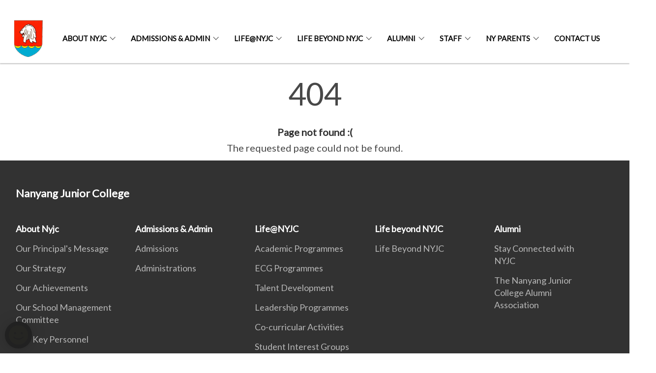

--- FILE ---
content_type: text/html
request_url: https://www.nanyangjc.moe.edu.sg/404.html
body_size: 3279
content:
<!doctype html>
<html lang="en"><head><script>(function(w,d,s,l,i){w[l]=w[l]||[];w[l].push({'gtm.start':
  new Date().getTime(),event:'gtm.js'});var f=d.getElementsByTagName(s)[0],
  j=d.createElement(s),dl=l!='dataLayer'?'&l='+l:'';j.async=true;j.src=
  'https://www.googletagmanager.com/gtm.js?id='+i+dl;f.parentNode.insertBefore(j,f);
  })(window,document,'script','dataLayer','GTM-WXJKSPTL');
</script><meta charset="utf8">
    <meta name="viewport"
          content="width=device-width, user-scalable=yes, initial-scale=1.0">
    <meta http-equiv="X-UA-Compatible" content="ie=edge">
    <meta name="twitter:card" content="summary_large_image"><meta property="og:title" content="404 Error"><meta property="og:description" content="404 Page not found :( The requested page could not be found.">
    <meta name="Description" CONTENT="404 Page not found :( The requested page could not be found.">
    <meta property="og:image" content="https://www.nanyangjc.moe.edu.sg/images/nyjc-logo.png">
    <meta property="og:url" content="https://www.nanyangjc.moe.edu.sg/404.html"><link rel="canonical" href="https://www.nanyangjc.moe.edu.sg/404.html" /><link rel="shortcut icon" href="/images/nyjc-logo.png" type="image/x-icon"><link rel="stylesheet" href="/assets/css/styles.css">
    <link rel="stylesheet" href="/assets/css/blueprint.css">
    <link rel="stylesheet" href="/misc/custom.css">
    <link rel="stylesheet" href="https://fonts.googleapis.com/css?family=Lato:400,600" crossorigin="anonymous">
    <link href='https://cdnjs.cloudflare.com/ajax/libs/boxicons/2.0.9/css/boxicons.min.css' rel='stylesheet'><link type="application/atom+xml" rel="alternate" href="https://www.nanyangjc.moe.edu.sg/feed.xml" title="Nanyang Junior College" /><script src="https://assets.wogaa.sg/scripts/wogaa.js" crossorigin="anonymous"></script><title>404 Error</title>
</head>
<body>
<div class="masthead-container" id="navbar" onclick><section class="bp-section bp-masthead is-invisible"><div class="bp-container">
      <div class="row is-multiline is-vcentered masthead-layout-container">
        <div class="col is-9-desktop is-12-touch has-text-centered-touch">
          <div class="masthead-layout" id="bp-masthead">
            <span
              class="sgds-icon sgds-icon-sg-crest is-size-5"
              style="color: red"
            ></span>
            <span style="display: table-cell; vertical-align: middle">
              <span class="banner-text-layout">
                <span class="is-text">
                  A Singapore Government Agency Website&ensp;
                </span>
                <span class="bp-masthead-button" id="masthead-dropdown-button">
                  <span class="is-text bp-masthead-button-text">
                    How to identify
                  </span>
                  <span
                    class="sgds-icon sgds-icon-chevron-down is-size-7"
                    id="masthead-chevron"
                  ></span>
                </span>
              </span>
            </span>
          </div>
          <div
            class="masthead-divider is-hidden"
            id="masthead-divider"
            style="padding-left: -12px; padding-right: -12px"
          ></div>
        </div>
        <div class="col banner-content-layout is-hidden" id="banner-content">
          <div class="banner-content">
            <img
              src="/assets/img/government_building.svg"
              class="banner-icon"
            />
            <div class="banner-content-text-container">
              <strong class="banner-content-title"
                >Official website links end with .gov.sg</strong
              >
              <p>
                Government agencies communicate via
                <strong> .gov.sg </strong>
                websites <span class="avoidwrap">(e.g. go.gov.sg/open)</span>.
                <a
                  href="https://go.gov.sg/trusted-sites"
                  class="banner-content-text bp-masthead-button-link bp-masthead-button-text"
                  target="_blank"
                  rel="noreferrer"
                >
                  Trusted website<Text style="letter-spacing: -3px">s</Text>
                </a>
              </p>
            </div>
          </div>
          <div class="banner-content">
            <img src="/assets/img/lock.svg" class="banner-icon" />
            <div class="banner-content-text-container">
              <strong class="banner-content-title"
                >Secure websites use HTTPS</strong
              >
              <p>
                Look for a
                <strong> lock </strong>(<img
                  src="/assets/img/lock.svg"
                  class="inline-banner-icon"
                />) or https:// as an added precaution. Share sensitive
                information only on official, secure websites.
              </p>
            </div>
          </div>
        </div>
      </div>
    </div>
  </section>
</section>
<nav class="navbar is-transparent">
        <div class="bp-container">

        <div class="navbar-brand">
            <a class="navbar-item" href="/">
                <img src="/images/nyjc-logo.png" alt="Homepage" style="max-height:75px;max-width:200px;height:auto;width:auto;">
            </a>
            <div class="navbar-burger burger" data-target="navbarExampleTransparentExample">
                <span></span>
                <span></span>
                <span></span>
            </div>
        </div>
        <div id="navbarExampleTransparentExample" class="bp-container is-fluid margin--none navbar-menu">
            <div class="navbar-start"><div class="navbar-item is-hidden-widescreen is-search-bar">
                    <form action="/search/" method="get">
                        <div class="field has-addons">
                            <div class="control has-icons-left is-expanded">
                                <input class="input is-fullwidth" id="search-box-mobile" type="text" placeholder="What are you looking for?" name="query">
                                    <span class="is-large is-left">
                                    <i class="sgds-icon sgds-icon-search search-bar"></i>
                                    </span>
                            </div>
                        </div>
                    </form>
                </div><div class="navbar-item has-dropdown is-hoverable">
                            <a class="navbar-link is-uppercase" href="/about-nyjc/principal/">About Nyjc</a>
                            <div class="navbar-dropdown"><a class="navbar-item sub-link" href="/about-nyjc/principal/">Our Principal's Message</a><a class="navbar-item sub-link" href="/about-nyjc/our-strategy/">Our Strategy</a><a class="navbar-item sub-link" href="/about-nyjc/our-achievements/">Our Achievements</a><a class="navbar-item sub-link" href="/about-nyjc/our-school-management-committee/">Our School Management Committee</a><a class="navbar-item sub-link" href="/about-nyjc/our-key-personnel/">Our Key Personnel</a><a class="navbar-item sub-link" href="/about-nyjc/people/">Finding The Right People</a><a class="navbar-item sub-link" href="/about-nyjc/our-campus/">Our Campus</a><a class="navbar-item sub-link" href="/about-nyjc/our-heritage/">Our Heritage</a><a class="navbar-item sub-link" href="/about-nyjc/financial-information/">Financial Information</a></div>
                            <div class="selector is-hidden-touch is-hidden-desktop-only"></div>
                        </div><div class="navbar-item has-dropdown is-hoverable">
                            <a class="navbar-link is-uppercase" href="/admissions-and-admin/Administration/jae/">Admissions & Admin</a>
                            <div class="navbar-dropdown"><a class="navbar-item sub-link" href="/admissions-and-admin/Administration/jae/">Admissions</a><a class="navbar-item sub-link" href="/admissions-and-admin/administrations/insurance-plans-and-claim/">Administrations</a></div>
                            <div class="selector is-hidden-touch is-hidden-desktop-only"></div>
                        </div><div class="navbar-item has-dropdown is-hoverable"><a href="/life-at-nyjc/Academic-Programmes/subjects-offered-in-nyjc/" class="navbar-link is-uppercase">Life@NYJC</a><div class="navbar-dropdown"><a href="/life-at-nyjc/Academic-Programmes/subjects-offered-in-nyjc/" class="navbar-item sub-link">Academic Programmes</a><a href="/life-at-nyjc/ecg-programmes" class="navbar-item sub-link">ECG Programmes</a><a href="/life-at-nyjc/Talent-Development/talent-development-galileo" class="navbar-item sub-link">Talent Development</a><a href="/life-at-nyjc/Leadership-Programmes/leadership-programme/" class="navbar-item sub-link">Leadership Programmes</a><a href="/co-curricular-activities/Sport-CCAs/Badminton" class="navbar-item sub-link">Co-curricular Activities</a><a href="/life-at-nyjc/Student-Interest-Groups/Acoustic-Movement/" class="navbar-item sub-link">Student Interest Groups (SIG)</a><a href="/life-at-nyjc/Character-Development/characterplus-programme/" class="navbar-item sub-link">Character Development</a><a href="/calendar-of-events/" class="navbar-item sub-link">Calendar of Events</a></div>
                            <div class="selector is-hidden-touch is-hidden-desktop-only"></div>
                        </div><div class="navbar-item has-dropdown is-hoverable">
                            <a class="navbar-link is-uppercase" href="/life-beyond-nyjc/life-after-nyjc/">Life beyond NYJC</a>
                            <div class="navbar-dropdown"><a class="navbar-item sub-link" href="/life-beyond-nyjc/life-after-nyjc/">Life Beyond NYJC</a></div>
                            <div class="selector is-hidden-touch is-hidden-desktop-only"></div>
                        </div><div class="navbar-item has-dropdown is-hoverable">
                            <a class="navbar-link is-uppercase" href="/alumni/NYJC/">Alumni</a>
                            <div class="navbar-dropdown"><a class="navbar-item sub-link" href="/alumni/NYJC/">Stay Connected with NYJC</a><a class="navbar-item sub-link" href="/life-beyond-nyjc/Alumni-Association/">The Nanyang Junior College Alumni Association</a></div>
                            <div class="selector is-hidden-touch is-hidden-desktop-only"></div>
                        </div><div class="navbar-item has-dropdown is-hoverable">
                            <a class="navbar-link is-uppercase" href="/staff/Academic-Departments/Economics-Department/">Staff</a>
                            <div class="navbar-dropdown"><a class="navbar-item sub-link" href="/staff/Academic-Departments/Economics-Department/">Academic Departments</a><a class="navbar-item sub-link" href="/staff/non-academic-departments/character-and-citizenship-department/">Non Academic Departments</a><a class="navbar-item sub-link" href="/staff/Non-Academic-departments/training-and-development/">Training and Development</a><a class="navbar-item sub-link" href="/staff/useful-links/">Useful Links</a></div>
                            <div class="selector is-hidden-touch is-hidden-desktop-only"></div>
                        </div><div class="navbar-item has-dropdown is-hoverable">
                            <a class="navbar-link is-uppercase" href="/ny-parents/Partner-with-us/role-of-parents-in-ecg/">NY Parents</a>
                            <div class="navbar-dropdown"><a class="navbar-item sub-link" href="/ny-parents/Partner-with-us/role-of-parents-in-ecg/">Partner With Us</a><a class="navbar-item sub-link" href="/ny-parents/jc1-information/">JC1 Information</a></div>
                            <div class="selector is-hidden-touch is-hidden-desktop-only"></div>
                        </div><div class="navbar-item"><a href="/contact-us/" class="navbar-item is-uppercase" style="height:100%;width:100%;">Contact Us</a><div class="selector is-hidden-touch is-hidden-desktop-only"></div>
                        </div></div><div class="navbar-end is-hidden-touch is-hidden-desktop-only">
                    <div class="navbar-item"><a class="bp-button is-text is-large" style="text-decoration: none" id="search-activate">
                                <span class="sgds-icon sgds-icon-search is-size-4"></span>
                            </a></div>
                </div></div>
        </div>
    </nav>

    <div class="bp-container hide is-hidden-touch is-hidden-desktop-only search-bar" id="search-bar">
        <div class="row margin--top--sm margin--bottom--sm is-gapless">

            <div class="col">
                <form action="/search/" method="get">
                  <div class="field has-addons">
                      <div class="control has-icons-left is-expanded">
                          <input class="input is-fullwidth is-large" id="search-box" type="text" placeholder="What are you looking for?" name="query" autocomplete="off">
                          <span class="is-large is-left">
                            <i class="sgds-icon sgds-icon-search is-size-4 search-bar"></i>
                          </span>

                      </div>
                      <div class="control">
                          <button type="submit" class="bp-button is-secondary is-medium has-text-white search-button">SEARCH</button>
                      </div>
                  </div>
                </form>
            </div>
        </div>
    </div>
</div>
<div id="main-content" role="main" onclick><style type="text/css" media="screen">
  .container {
    margin: 10px auto;
    max-width: 600px;
    text-align: center;
  }
  h1 {
    margin: 30px 0;
    font-size: 4em;
    line-height: 1;
    letter-spacing: -1px;
  }
</style>

<div class="container">
  <h1>404</h1>

  <p><strong>Page not found :(</strong></p>
  <p>The requested page could not be found.</p>
</div>
</div><footer class="bp-footer top-section" onclick>
    <div class="bp-container ">
        <div class="row">
            <div class="col header padding--top--lg padding--bottom--lg">
                <h5 class="sub-header has-text-white">
                    <b>Nanyang Junior College</b>
                </h5>
            </div>
        </div>
        <div class="row is-top"><div class="row col is-multiline is-hidden-tablet-only is-hidden-mobile "><div class="col footer-page-links is-one-fifth is-hidden-tablet-only is-hidden-mobile padding--bottom--lg is-left">
                            <p class="sub-header"><b><a href="/about-nyjc/principal/" class="has-text-white">About Nyjc</a></b>
                            </p><p class="is-hidden-tablet-only is-hidden-mobile"><a href="/about-nyjc/principal/">Our Principal's Message</a>
                                    </p><p class="is-hidden-tablet-only is-hidden-mobile"><a href="/about-nyjc/our-strategy/">Our Strategy</a>
                                    </p><p class="is-hidden-tablet-only is-hidden-mobile"><a href="/about-nyjc/our-achievements/">Our Achievements</a>
                                    </p><p class="is-hidden-tablet-only is-hidden-mobile"><a href="/about-nyjc/our-school-management-committee/">Our School Management Committee</a>
                                    </p><p class="is-hidden-tablet-only is-hidden-mobile"><a href="/about-nyjc/our-key-personnel/">Our Key Personnel</a>
                                    </p><p class="is-hidden-tablet-only is-hidden-mobile"><a href="/about-nyjc/people/">Finding The Right People</a>
                                    </p><p class="is-hidden-tablet-only is-hidden-mobile"><a href="/about-nyjc/our-campus/">Our Campus</a>
                                    </p><p class="is-hidden-tablet-only is-hidden-mobile"><a href="/about-nyjc/our-heritage/">Our Heritage</a>
                                    </p><p class="is-hidden-tablet-only is-hidden-mobile"><a href="/about-nyjc/financial-information/">Financial Information</a>
                                    </p></div><div class="col footer-page-links is-one-fifth is-hidden-tablet-only is-hidden-mobile padding--bottom--lg is-left">
                            <p class="sub-header"><b><a href="/admissions-and-admin/Administration/jae/" class="has-text-white">Admissions & Admin</a></b>
                            </p><p class="is-hidden-tablet-only is-hidden-mobile"><a href="/admissions-and-admin/Administration/jae/">Admissions</a>
                                        </p><p class="is-hidden-tablet-only is-hidden-mobile"><a href="/admissions-and-admin/administrations/insurance-plans-and-claim/">Administrations</a>
                                        </p></div><div class="col footer-page-links is-one-fifth is-hidden-tablet-only is-hidden-mobile padding--bottom--lg is-left"><p class="sub-header">
                                <b><a href="/life-at-nyjc/Academic-Programmes/subjects-offered-in-nyjc/" class="has-text-white">Life@NYJC</a></b>
                            </p><p class="is-hidden-tablet-only is-hidden-mobile">
                                    <a href="/life-at-nyjc/Academic-Programmes/subjects-offered-in-nyjc/">Academic Programmes</a>
                                </p><p class="is-hidden-tablet-only is-hidden-mobile">
                                    <a href="/life-at-nyjc/ecg-programmes">ECG Programmes</a>
                                </p><p class="is-hidden-tablet-only is-hidden-mobile">
                                    <a href="/life-at-nyjc/Talent-Development/talent-development-galileo">Talent Development</a>
                                </p><p class="is-hidden-tablet-only is-hidden-mobile">
                                    <a href="/life-at-nyjc/Leadership-Programmes/leadership-programme/">Leadership Programmes</a>
                                </p><p class="is-hidden-tablet-only is-hidden-mobile">
                                    <a href="/co-curricular-activities/Sport-CCAs/Badminton">Co-curricular Activities</a>
                                </p><p class="is-hidden-tablet-only is-hidden-mobile">
                                    <a href="/life-at-nyjc/Student-Interest-Groups/Acoustic-Movement/">Student Interest Groups (SIG)</a>
                                </p><p class="is-hidden-tablet-only is-hidden-mobile">
                                    <a href="/life-at-nyjc/Character-Development/characterplus-programme/">Character Development</a>
                                </p><p class="is-hidden-tablet-only is-hidden-mobile">
                                    <a href="/calendar-of-events/">Calendar of Events</a>
                                </p></div><div class="col footer-page-links is-one-fifth is-hidden-tablet-only is-hidden-mobile padding--bottom--lg is-left">
                            <p class="sub-header"><b><a href="/life-beyond-nyjc/life-after-nyjc/" class="has-text-white">Life beyond NYJC</a></b>
                            </p><p class="is-hidden-tablet-only is-hidden-mobile"><a href="/life-beyond-nyjc/life-after-nyjc/">Life Beyond NYJC</a>
                                    </p></div><div class="col footer-page-links is-one-fifth is-hidden-tablet-only is-hidden-mobile padding--bottom--lg is-left">
                            <p class="sub-header"><b><a href="/alumni/NYJC/" class="has-text-white">Alumni</a></b>
                            </p><p class="is-hidden-tablet-only is-hidden-mobile"><a href="/alumni/NYJC/">Stay Connected with NYJC</a>
                                    </p><p class="is-hidden-tablet-only is-hidden-mobile"><a href="/life-beyond-nyjc/Alumni-Association/">The Nanyang Junior College Alumni Association</a>
                                    </p></div><div class="col footer-page-links is-one-fifth is-hidden-tablet-only is-hidden-mobile padding--bottom--lg is-left">
                            <p class="sub-header"><b><a href="/staff/Academic-Departments/Economics-Department/" class="has-text-white">Staff</a></b>
                            </p><p class="is-hidden-tablet-only is-hidden-mobile"><a href="/staff/Academic-Departments/Economics-Department/">Academic Departments</a>
                                        </p><p class="is-hidden-tablet-only is-hidden-mobile"><a href="/staff/non-academic-departments/character-and-citizenship-department/">Non Academic Departments</a>
                                        </p><p class="is-hidden-tablet-only is-hidden-mobile"><a href="/staff/Non-Academic-departments/training-and-development/">Training and Development</a>
                                    </p><p class="is-hidden-tablet-only is-hidden-mobile"><a href="/staff/useful-links/">Useful Links</a>
                                    </p></div><div class="col footer-page-links is-one-fifth is-hidden-tablet-only is-hidden-mobile padding--bottom--lg is-left">
                            <p class="sub-header"><b><a href="/ny-parents/Partner-with-us/role-of-parents-in-ecg/" class="has-text-white">NY Parents</a></b>
                            </p><p class="is-hidden-tablet-only is-hidden-mobile"><a href="/ny-parents/Partner-with-us/role-of-parents-in-ecg/">Partner With Us</a>
                                        </p><p class="is-hidden-tablet-only is-hidden-mobile"><a href="/ny-parents/jc1-information/">JC1 Information</a>
                                    </p></div></div>
        </div><div class="row padding--top--lg is-left-desktop-only is-hidden-tablet-only is-hidden-mobile"  id="social-link-desktop-tablet">
            <div class="col is-flex is-two-thirds padding--top--sm padding--bottom--sm">
                <ul class='footer-link-container'><li><p><a href="https://www.tech.gov.sg/report-vulnerability/">Report Vulnerability</a></p></li><li><p><a href="/privacy/">Privacy Statement</a></p></li><li><p><a href="/terms-of-use/">Terms of Use</a></p></li>
                </ul>
            </div><div class="col social-link-container has-text-right-desktop padding--top--sm padding--bottom--sm is-hidden-tablet-only is-hidden-mobile"><a href="https://www.facebook.com/Nanyangjc/" target="_blank" rel="noopener nofollow" class="social-link padding--left padding--bottom is-inline-block">
                            <span class="sgds-icon sgds-icon-facebook is-size-4" title="Facebook"></span>
                        </a><a href="https://twitter.com/nyjcians" target="_blank" rel="noopener nofollow" class="social-link padding--left padding--bottom is-inline-block">
                            <img class="social-logo" src="/assets/img/x_logo.svg" alt="Twitter / X Logo">
                        </a><a href="https://www.youtube.com/NanyangJuniorCollege" target="_blank" rel="noopener nofollow" class="social-link padding--left padding--bottom is-inline-block">
                            <span class="sgds-icon sgds-icon-youtube is-size-4" title="YouTube"></span>
                        </a><a href="https://www.instagram.com/heynanyang/" target="_blank" rel="noopener nofollow" class="social-link padding--left padding--bottom is-inline-block">
                            <span class="bx bxl-instagram-alt is-size-4" title="Instagram"></span>
                        </a></div></div><div class="row">
            <div class="col footer-page-links is-hidden-desktop"><p><a href="/about-nyjc/principal/">About Nyjc</a>
                            </p><p><a href="/admissions-and-admin/Administration/jae/">Admissions & Admin</a>
                            </p><p>
                            <a href="/life-at-nyjc/Academic-Programmes/subjects-offered-in-nyjc/">Life@NYJC</a>
                        </p><p><a href="/life-beyond-nyjc/life-after-nyjc/">Life beyond NYJC</a>
                            </p><p><a href="/alumni/NYJC/">Alumni</a>
                            </p><p><a href="/staff/Academic-Departments/Economics-Department/">Staff</a>
                            </p><p><a href="/ny-parents/Partner-with-us/role-of-parents-in-ecg/">NY Parents</a>
                            </p></div>
        </div>
        <div class="row is-hidden-desktop is-vcentered">
            <div class="col padding--top--md padding--bottom--md">
                <div class="col divider padding--top--none padding--bottom--none"></div>
            </div>
        </div>
        <div class="row">
            <div class="col is-hidden-desktop is-two-thirds padding--top--sm padding--bottom--sm"><p><a href="https://www.tech.gov.sg/report-vulnerability/">Report Vulnerability</a></p><p><a href="/privacy/">Privacy Statement</a></p><p><a href="/terms-of-use/">Terms of Use</a></p>
            </div>
        </div>
        <div class="row">
            <div class="col social-link-container is-hidden-desktop padding--top--lg padding--bottom--none"><a href="https://www.facebook.com/Nanyangjc/" target="_blank" rel="noopener nofollow" class="social-link padding--right" title="Facebook">
                        <span class="sgds-icon sgds-icon-facebook is-size-4"></span>
                    </a><a href="https://twitter.com/nyjcians" target="_blank" rel="noopener nofollow" class="social-link padding--right" title="Twitter">
                        <img class="social-logo" src="/assets/img/x_logo.svg" alt="Twitter / X Logo">
                    </a><a href="https://www.youtube.com/NanyangJuniorCollege" target="_blank" rel="noopener nofollow" class="social-link padding--right" title="YouTube">
                        <span class="sgds-icon sgds-icon-youtube is-size-4"></span>
                    </a><a href="https://www.instagram.com/heynanyang/" target="_blank" rel="noopener nofollow" class="social-link padding--right" title="Instagram">
                        <span class="bx bxl-instagram-alt is-size-4"></span>
                    </a></div>
        </div>
    </div>
</footer><footer class="bp-footer bottom-section" onclick>
    <div class="bp-container">
        <div class="row is-vcentered">
            <div class="col padding--top--md padding--bottom--md">
                <div class="col divider padding--top--none padding--bottom--none"></div>
            </div>
        </div>
        <div class="row is-vcentered">
            <div class="col has-text-left-desktop has-text-left-tablet has-text-left-mobile">
                <ul>
                    <li>
                        <p class="footer-credits"><a href="https://www.isomer.gov.sg/" target="_blank" rel="noopener nofollow">Created with <img src="/assets/img/isomer_logo.svg" alt="Isomer Logo"></a>
                        </p>
                    </li>
                    <li>
                        <p class="footer-credits"><a href="https://www.open.gov.sg/" target="_blank" rel="noopener nofollow">Built by <img src="/assets/img/ogp_logo.svg" alt="Open Government Products Logo"></a>
                        </p>
                    </li>
                </ul>
            </div>
            <div class="col has-text-right-desktop is-hidden-mobile is-hidden-tablet-only">
                <p class="footer-credits">
                    &copy; 2026
                        Nanyang Junior College, Last Updated 16 Jan 2026</p>
            </div>
        </div>
        <div class="row is-vcentered padding--top--sm">
            <div class="col is-hidden-desktop">
                <p class="footer-credits">
                    &copy; 2026
                        Nanyang Junior College, <br class="tablet-no-break">Last Updated 16 Jan 2026</p>
            </div>
        </div>
    </div>
</footer><script src="https://cdnjs.cloudflare.com/ajax/libs/babel-polyfill/7.8.3/polyfill.min.js" integrity="sha384-N9GWJ6gGT4pUnJPVgFMCKy3eTg1Xg5NbjqHSoUSazWLr85eR1/JT1BM7Dv2qtFum" crossorigin="anonymous"></script>
<script src="https://cdnjs.cloudflare.com/ajax/libs/modernizr/2.8.3/modernizr.min.js" integrity="sha256-0rguYS0qgS6L4qVzANq4kjxPLtvnp5nn2nB5G1lWRv4=" crossorigin="anonymous"></script>
<script src="https://cdnjs.cloudflare.com/ajax/libs/jquery/3.5.0/jquery.min.js" integrity="sha384-LVoNJ6yst/aLxKvxwp6s2GAabqPczfWh6xzm38S/YtjUyZ+3aTKOnD/OJVGYLZDl" crossorigin="anonymous"></script><script src="/assets/js/accordion.js" crossorigin="anonymous"></script>
<script src="/assets/js/sideNav-offset.js" crossorigin="anonymous"></script>
<script src="/assets/js/jquery.resize-sensor.js" crossorigin="anonymous"></script>
<script src="/assets/js/jquery.sticky-sidebar.js" crossorigin="anonymous"></script>
<script src="/assets/js/common.js" crossorigin="anonymous"></script>
<script src="/assets/js/masthead-content-dropdown.js" crossorigin="anonymous"></script><script async src="/assets/js/autotrack.js"></script><script async src="https://www.googletagmanager.com/gtag/js?id=G-3RT85MXN6L"></script>
<script src="/assets/js/google-tag.js"></script><noscript><iframe src="https://www.googletagmanager.com/ns.html?id=GTM-WXJKSPTL"
  height="0" width="0" style="display:none;visibility:hidden"></iframe></noscript></body>
</html>

--- FILE ---
content_type: text/css
request_url: https://www.nanyangjc.moe.edu.sg/misc/custom.css
body_size: 55
content:
.bg-primary{background-color:#e2250f !important}.bg-secondary{background-color:#e4b910 !important}.bg-media-color-1{background-color:#49759a}.bg-media-color-1:hover{background-color:#395b77}.bg-media-color-2{background-color:#744d9f}.bg-media-color-2:hover{background-color:#5b3c7d}.bg-media-color-3{background-color:#00838f}.bg-media-color-3:hover{background-color:#00545c}.bg-media-color-4{background-color:#00838f}.bg-media-color-4:hover{background-color:#00545c}.bg-media-color-5{background-color:#00838f}.bg-media-color-5:hover{background-color:#00545c}.bg-1{background:url("https://c.stocksy.com/a/YY3500/z0/1205314.jpg") no-repeat left 50%;-webkit-background-size:cover;background-size:cover}.bg-2{background:url("https://c.stocksy.com/a/FY3500/z0/1205295.jpg") no-repeat left 50%;-webkit-background-size:cover;background-size:cover}.bg-3{background:url("https://c.stocksy.com/a/L1o500/z0/1383923.jpg") no-repeat left 50%;-webkit-background-size:cover;background-size:cover}.bg-4{background:url("https://c.stocksy.com/a/Z22000/z0/7847.jpg") no-repeat left 50%;-webkit-background-size:cover;background-size:cover}.bg-gradient{background:#b41e8e;background:-moz-linear-gradient(45deg, #b41e8e 0%, #5c3f9e 50%, #0061af 100%);background:-webkit-linear-gradient(45deg, #b41e8e 0%, #5c3f9e 50%, #0061af 100%);background:linear-gradient(45deg, #b41e8e 0%, #5c3f9e 50%, #0061af 100%);filter:progid:DXImageTransform.Microsoft.gradient( startColorstr='#b41e8e', endColorstr='#0061af',GradientType=1 )}.bg-singpass{background:#be2e7d;background:-moz-linear-gradient(45deg, #be2e7d 0%, #d64e54 100%);background:-webkit-linear-gradient(45deg, #be2e7d 0%, #d64e54 100%);background:linear-gradient(45deg, #be2e7d 0%, #d64e54 100%);filter:progid:DXImageTransform.Microsoft.gradient( startColorstr='#be2e7d', endColorstr='#d64e54',GradientType=1 )}.bg-beeline{background:#009d62;background:-moz-linear-gradient(45deg, #009d62 0%, #0094d3 100%);background:-webkit-linear-gradient(45deg, #009d62 0%, #0094d3 100%);background:linear-gradient(45deg, #009d62 0%, #0094d3 100%);filter:progid:DXImageTransform.Microsoft.gradient( startColorstr='#009d62', endColorstr='#0094d3',GradientType=1 )}.bg-parkingsg{background:#0164b6;background:-moz-linear-gradient(45deg, #0164b6 0%, #04a4e3 100%);background:-webkit-linear-gradient(45deg, #0164b6 0%, #04a4e3 100%);background:linear-gradient(45deg, #0164b6 0%, #04a4e3 100%);filter:progid:DXImageTransform.Microsoft.gradient( startColorstr='#0164b6', endColorstr='#04a4e3',GradientType=1 )}.is-primary{background-color:#e2250f !important}.is-secondary{background-color:#e4b910 !important}.has-text-primary{color:#e2250f !important}.has-text-secondary{color:#e4b910 !important}.bp-menu-list a.is-active{color:#e4b910 !important;border-bottom:2px solid #e4b910 !important}.bp-menu-list a.is-active:hover{border-bottom:2px solid #e4b910 !important}.bp-menu-list a:hover{color:#e4b910 !important;border-bottom:1px solid #e4b910 !important}.bp-button.is-text span:hover,.bp-button.is-text span:focus{color:#e4b910}.bp-button:hover{color:#e4b910}.bp-sec-button{color:#e4b910}.bp-sec-button span{border-bottom:2px solid #e4b910 !important}.bp-sec-button:hover span{border-bottom:2px solid #f1cb36 !important;color:#f1cb36 !important}.bp-sec-button:hover i{color:#f1cb36 !important}.bottom-navigation a{background-color:#e4b910}.bottom-navigation a:hover{background-color:#b4920d !important}.bp-section.bp-section-pagetitle{background-color:#e2250f !important}.pagination span:hover{border-color:#e4b910;color:#e4b910}.pagination span.selected-page:hover{background-color:#e4b910;border-color:#e4b910}.pagination .selected-page{background-color:#e4b910;border-color:#e4b910}#key-highlights{background-color:#e2250f}#key-highlights .col{border-left:1px solid #b21d0c}@media screen and (max-width: 1023px){#key-highlights .col{border-top:1px solid #b21d0c}}#key-highlights .col:hover{background-color:#b21d0c}@media screen and (max-width: 1023px){.navbar-start .navbar-item a.active{border-bottom:2px solid #e4b910}}.navbar .navbar-link:hover:after{border-bottom:1px solid #e4b910;border-left:1px solid #e4b910}.navbar .navbar-item .sub-link.is-active{color:#e4b910}.navbar .navbar-item .selector.active{background-color:#e4b910}@media screen and (min-width: 1024px){.navbar .navbar-item.active{border-bottom:1px solid #e4b910}}.navbar .navbar-item:hover a{color:#e4b910}.navbar .navbar-item:hover .selector{background-color:#e4b910}.content h1,.content h2,.content h3,.content h4,.content h5{color:#e4b910}.content h1 strong,.content h2 strong,.content h3 strong,.content h4 strong,.content h5 strong{color:#e4b910}.content blockquote{border-left-color:#e4b910}.content blockquote>p{color:#e4b910}.content blockquote>ul{color:#e4b910}.media-category-button{text-decoration:none !important;color:#323232;margin-right:2.5rem;letter-spacing:0.5px}.media-category-button:hover,.media-category-button.selected{color:#e4b910;border-bottom:2px solid #e4b910}.content img.digital-transformation-icon{height:80px;width:80px;margin-left:0}.news-content{position:relative;margin-left:1rem;margin-right:1rem;padding:2rem;margin-top:-5rem;background-color:white}.tag{display:block}#business{display:none}#government{display:none}.image-card:hover .news-content{background-color:#e6e6e6}.hero-dropdown{display:flex;padding-top:1.75rem;padding-bottom:1.75rem}.is-centered{margin:auto}.is-three-fifths-mobile{width:50%}@media screen and (max-width: 1023px){.is-three-fifths-mobile{width:100%}}.bp-hero-body{background:unset}ul.jekyllcodex_accordion{position:relative;margin:1.4rem 0 !important;border-bottom:1px solid rgba(0,0,0,0.25);padding-bottom:0}ul.jekyllcodex_accordion>li{border-top:1px solid rgba(0,0,0,0.25);list-style:none;margin-left:0}ul.jekyllcodex_accordion>li>input{display:none}ul.jekyllcodex_accordion>li>label{display:block;cursor:pointer;padding:0.75rem 2.4rem 0.75rem 0;margin:0}ul.jekyllcodex_accordion>li>div{display:none;padding-bottom:1.2rem}ul.jekyllcodex_accordion>li>input:checked+label{font-weight:bold}ul.jekyllcodex_accordion>li>input:checked+label+div{display:block}ul.jekyllcodex_accordion>li>label::before{content:"+";font-weight:normal;font-size:130%;line-height:1.1rem;padding:0;position:absolute;right:0.5rem;transition:all 0.15s ease-in-out}ul.jekyllcodex_accordion>li>input:checked+label::before{transform:rotate(-45deg)}ul.jekyllcodex_accordion>li>div>ul>li{list-style-type:disc;border-top:0}ul.jekyllcodex_accordion>li>div>ol>li{list-style-type:decimal;border-top:0}

/*# sourceMappingURL=custom.css.map */